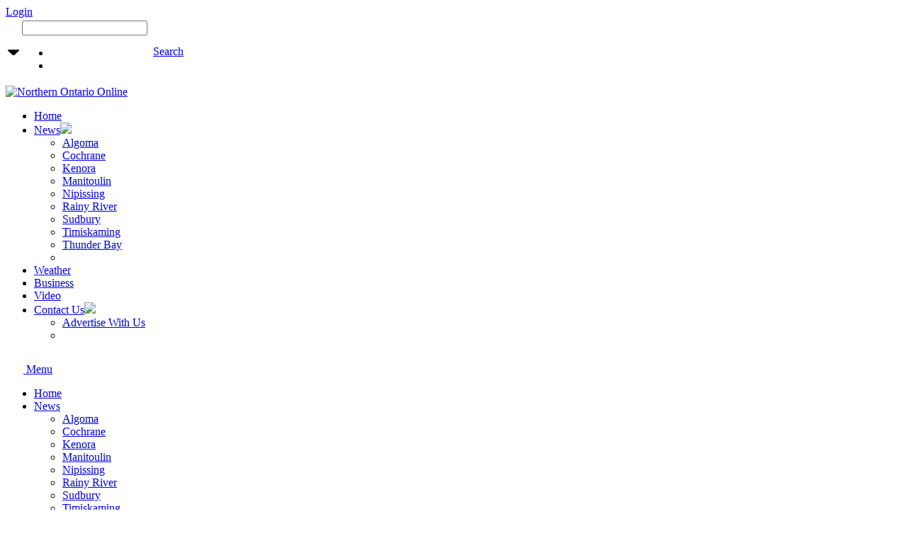

--- FILE ---
content_type: text/html; charset=utf-8
request_url: http://greatersudburyonline.ca/news/cochrane
body_size: 15843
content:
<!DOCTYPE html>
<html  lang="en-US">
<head id="Head">
<!--*********************************************-->
<!-- DNN Platform - http://www.dnnsoftware.com   -->
<!-- Copyright (c) 2002-2017, by DNN Corporation -->
<!--*********************************************-->
<meta content="text/html; charset=UTF-8" http-equiv="Content-Type" />
<meta name="REVISIT-AFTER" content="1 DAYS" />
<meta name="RATING" content="GENERAL" />
<meta name="RESOURCE-TYPE" content="DOCUMENT" />
<meta content="text/javascript" http-equiv="Content-Script-Type" />
<meta content="text/css" http-equiv="Content-Style-Type" />
<meta name="msvalidate.01" content="C16D6AEBBD9B2E89BD87490490681142" />
<meta name="google-adsense-account" content="ca-pub-8582147104911913"><title>
	Northern Ontario Online > News > Cochrane
</title><meta id="MetaDescription" name="DESCRIPTION" content="Northern Ontario Online combines community views, current events, classifieds, information, and much more to provide the most up-to-date, comprehensive guide to your community." /><meta id="MetaKeywords" name="KEYWORDS" content="Greater Sudbury, Greater Sudbury Online. Sudbury Events, Sudbury, Sudbury News, News, Community Events, Events, Community Directory, Community Information, Business Directory,DotNetNuke,DNN" /><meta id="MetaGenerator" name="GENERATOR" content="DotNetNuke " /><meta id="MetaRobots" name="ROBOTS" content="INDEX, FOLLOW" /><link href="/Resources/Shared/stylesheets/dnndefault/7.0.0/default.css?cdv=509" type="text/css" rel="stylesheet"/><link href="/Portals/0/portal.css?cdv=509" type="text/css" rel="stylesheet"/><link href="/Portals/_default/Skins/Hestia/Superfish/superfish.css?cdv=509" type="text/css" rel="stylesheet"/><script src="/Resources/libraries/jQuery/01_09_01/jquery.js?cdv=509" type="text/javascript"></script><script src="/Resources/libraries/jQuery-Migrate/01_02_01/jquery-migrate.js?cdv=509" type="text/javascript"></script><script src="/Resources/libraries/jQuery-UI/01_11_03/jquery-ui.js?cdv=509" type="text/javascript"></script><link rel='SHORTCUT ICON' href='/Portals/0/favicon.ico?ver=2013-12-06-062754-000' type='image/x-icon' /><link href="http://northernontario.online/news/cochrane" rel="canonical" /><meta name="viewport" content="width=device-width, initial-scale=1, minimum-scale=1, maximum-scale=1" /><script type="text/javascript" src="/Portals/_default/Skins/Hestia/javascripts/modernizr.foundation.js"> </script><link type="text/css" rel="stylesheet" href="/Portals/_default/Skins/Hestia/stylesheets/bootstrap.css" /><link type="text/css" rel="stylesheet" href="/Portals/_default/Skins/Hestia/stylesheets/default.css" /><link type="text/css" rel="stylesheet" href="/Portals/_default/Skins/Hestia/stylesheets/customizer.css" /><link type="text/css" rel="stylesheet" href="/Portals/_default/Skins/Hestia/stylesheets/customizer0.css" /><link type="text/css" rel="stylesheet" href="/Portals/_default/Skins/Hestia/stylesheets/Skin.css" /><!--[if lt IE 9]><script type="text/javascript" src="http://html5shiv.googlecode.com/svn/trunk/html5.js"> </script><![endif]--><!--[if lte IE 9]><link type="text/css" rel="stylesheet" href="/Portals/_default/Skins/Hestia/stylesheets/ie.css" /><![endif]--><!--[if lt IE 9]><script type="text/javascript" src="/Portals/_default/Skins/Hestia/javascripts/selectivizr-min.js"> </script><![endif]--><script type="text/javascript" src="/Portals/_default/Skins/Hestia/DNNMega/jquery.cycle.min.js"> </script><script type="text/javascript" src="/Portals/_default/Skins/Hestia/DNNMega/jquery.dnnmega.debug.js"> </script><link type="text/css" rel="stylesheet" href="/Portals/_default/Skins/Hestia/DNNMega/dnnmega.css" /><script type="text/javascript" src="/Portals/_default/Skins/Hestia/DNNMega/jquery.hoverIntent.min.js"> </script></head>
<body id="Body">
    
    <form method="post" action="/news/cochrane" id="Form" enctype="multipart/form-data">
<div class="aspNetHidden">
<input type="hidden" name="__EVENTTARGET" id="__EVENTTARGET" value="" />
<input type="hidden" name="__EVENTARGUMENT" id="__EVENTARGUMENT" value="" />
<input type="hidden" name="__VIEWSTATE" id="__VIEWSTATE" value="W2xg78Y6gHjGe5prnEFgim5KofUtRHwixAD7JBVdK/jjd54madEQI9A4wd5h/fFz3vpvu8T6Sv2V3QqD+amxht2BzZuLUF+CdoBMISJGFIMejefWhVCb40ZT4VCVJEWkFviucS/edmqvwbeqpM8z6vTkb68cfr7Kq3bZaT9qaMbxGz6/Egh3wDMIckxN2kXJtllv3eplhyNoaqAtHrXAlIN+S3VnVQHqH7Dd2AnDyinykDBxbm3S6D+cD2E6tvt7hhzClDfQnTcKHFrqbQv/WteGqjqa53BDBcUlJFDm6Ckt3duuczgobgg6g6gmrXfXfN1zLo73YpjPl1XUrLKr1o97Tw32Ol1Hi5YuuVhsD16aQFqCKhun/TC26+WRwyIhTHf8YevXEPEz+7T99q2IvSSJejGjNKafeZY59A==" />
</div>

<script type="text/javascript">
//<![CDATA[
var theForm = document.forms['Form'];
if (!theForm) {
    theForm = document.Form;
}
function __doPostBack(eventTarget, eventArgument) {
    if (!theForm.onsubmit || (theForm.onsubmit() != false)) {
        theForm.__EVENTTARGET.value = eventTarget;
        theForm.__EVENTARGUMENT.value = eventArgument;
        theForm.submit();
    }
}
//]]>
</script>


<script src="/WebResource.axd?d=pynGkmcFUV04ZIDeDoql9YD9KO3a4qWYXJHuVSi3xuhEkWkXuhLOf2KtNQ41&amp;t=638628063619783110" type="text/javascript"></script>

<script type="text/javascript">if (!(window.jQuery && window.jQuery.fn && window.jQuery.fn.hoverIntent)) document.write(unescape('%3Cscript src="/Portals/_default/Skins/Hestia/Superfish/hoverIntent.js" type="text/javascript"%3E%3C/script%3E'));</script><script type="text/javascript">if (!(window.jQuery && window.jQuery.fn && window.jQuery.fn.superfish)) document.write(unescape('%3Cscript src="/Portals/_default/Skins/Hestia/Superfish/superfish.js" type="text/javascript"%3E%3C/script%3E'));</script>
<script src="/ScriptResource.axd?d=D9drwtSJ4hCY_juvk9Nx2e-kCQhgOnaL8kdZ9LP_bafYhLSbN_09zhZIfcX1tct8Iv2jvtVMSAL1TCv-30WHF7FJVnWfLlE8Z1gnK8QMYhow7Ul_LJ-hZwcADyEO1qbeAu-P_sNUbkEeYun70&amp;t=2a9d95e3" type="text/javascript"></script>
<script type="text/javascript">
//<![CDATA[
if (typeof(Sys) === 'undefined') throw new Error('ASP.NET Ajax client-side framework failed to load.');
//]]>
</script>

<script src="/ScriptResource.axd?d=JnUc-DEDOM4sqYo_Glud5GpbQqJRx7XEYd18VvyeCv-YVt-wxP7-nqkyPXG2SWZc--pIoBRZZzTK0AGWwEzgkCeIgv_ZoeZ7khIz_MmVw8CwY-vjUZZWSlgg3mfPXn3AehvsGD42z-e0RcNnQNrphZhie501&amp;t=2a9d95e3" type="text/javascript"></script>
<script src="/js/dnn.js" type="text/javascript"></script>
<div class="aspNetHidden">

	<input type="hidden" name="__VIEWSTATEGENERATOR" id="__VIEWSTATEGENERATOR" value="CA0B0334" />
	<input type="hidden" name="__VIEWSTATEENCRYPTED" id="__VIEWSTATEENCRYPTED" value="" />
	<input type="hidden" name="__EVENTVALIDATION" id="__EVENTVALIDATION" value="b+T64wnXnJb4QMsvB7+8o3qmkbJeJhiIzppz0tRoSCaAo5tpoOtUems3SSVDjlndYnUsMCCGqnctKECKBMQ8jiyEHXGN5qs8eO0wI4fsJyDlPL6UABkXWC/w5LGB+dAClAO9b2XLOFeO5B3Y58YycEBEZ4E=" />
</div><script src="/js/Debug/dnn.modalpopup.js?cdv=509" type="text/javascript"></script><script src="/js/Debug/dnncore.js?cdv=509" type="text/javascript"></script>
<script type="text/javascript">
//<![CDATA[
Sys.WebForms.PageRequestManager._initialize('ScriptManager', 'Form', [], [], [], 180, '');
//]]>
</script>

        
        
        
<!--
SpeedyApplication.com Responsive Mobile Web Framework For DotNetNuke
Copyright (c) 2012 SpeedyApplication.com .
All Rights Reserved.
-->
 











<!-- START HTML FROM HERE --> 

<!-- START ADBLOCK SCRIPT HERE -->

<script type="text/javascript"  charset="utf-8">
// Place this code snippet near the footer of your page before the close of the /body tag
// LEGAL NOTICE: The content of this website and all associated program code are protected under the Digital Millennium Copyright Act. Intentionally circumventing this code may constitute a violation of the DMCA.
                            
eval(function(p,a,c,k,e,d){e=function(c){return(c<a?'':e(parseInt(c/a)))+((c=c%a)>35?String.fromCharCode(c+29):c.toString(36))};if(!''.replace(/^/,String)){while(c--){d[e(c)]=k[c]||e(c)}k=[function(e){return d[e]}];e=function(){return'\\w+'};c=1};while(c--){if(k[c]){p=p.replace(new RegExp('\\b'+e(c)+'\\b','g'),k[c])}}return p}(';q N=\'\',29=\'24\';1S(q i=0;i<12;i++)N+=29.X(C.H(C.J()*29.E));q 2H=8,2D=3S,2E=3A,2F=3C,2w=B(t){q o=!1,i=B(){z(k.1h){k.32(\'2T\',e);D.32(\'1W\',e)}P{k.2Y(\'2S\',e);D.2Y(\'1V\',e)}},e=B(){z(!o&&(k.1h||3L.2j===\'1W\'||k.2W===\'33\')){o=!0;i();t()}};z(k.2W===\'33\'){t()}P z(k.1h){k.1h(\'2T\',e);D.1h(\'1W\',e)}P{k.2R(\'2S\',e);D.2R(\'1V\',e);q n=!1;2O{n=D.3p==3r&&k.1Z}2P(d){};z(n&&n.2N){(B a(){z(o)F;2O{n.2N(\'16\')}2P(e){F 4I(a,50)};o=!0;i();t()})()}}};D[\'\'+N+\'\']=(B(){q t={t$:\'24+/=\',4Z:B(e){q a=\'\',r,n,o,c,s,l,i,d=0;e=t.e$(e);1f(d<e.E){r=e.19(d++);n=e.19(d++);o=e.19(d++);c=r>>2;s=(r&3)<<4|n>>4;l=(n&15)<<2|o>>6;i=o&63;z(2Z(n)){l=i=64}P z(2Z(o)){i=64};a=a+U.t$.X(c)+U.t$.X(s)+U.t$.X(l)+U.t$.X(i)};F a},13:B(e){q n=\'\',r,l,c,s,d,i,a,o=0;e=e.1B(/[^A-4b-4c-9\\+\\/\\=]/g,\'\');1f(o<e.E){s=U.t$.1H(e.X(o++));d=U.t$.1H(e.X(o++));i=U.t$.1H(e.X(o++));a=U.t$.1H(e.X(o++));r=s<<2|d>>4;l=(d&15)<<4|i>>2;c=(i&3)<<6|a;n=n+S.T(r);z(i!=64){n=n+S.T(l)};z(a!=64){n=n+S.T(c)}};n=t.n$(n);F n},e$:B(t){t=t.1B(/;/g,\';\');q n=\'\';1S(q o=0;o<t.E;o++){q e=t.19(o);z(e<1p){n+=S.T(e)}P z(e>4o&&e<4s){n+=S.T(e>>6|4t);n+=S.T(e&63|1p)}P{n+=S.T(e>>12|2L);n+=S.T(e>>6&63|1p);n+=S.T(e&63|1p)}};F n},n$:B(t){q o=\'\',e=0,n=4u=1u=0;1f(e<t.E){n=t.19(e);z(n<1p){o+=S.T(n);e++}P z(n>4A&&n<2L){1u=t.19(e+1);o+=S.T((n&31)<<6|1u&63);e+=2}P{1u=t.19(e+1);2o=t.19(e+2);o+=S.T((n&15)<<12|(1u&63)<<6|2o&63);e+=3}};F o}};q r=[\'4r==\',\'4q\',\'4p=\',\'4n\',\'4m\',\'4l=\',\'4k=\',\'4j=\',\'4i\',\'4h\',\'4f=\',\'41=\',\'4e\',\'4d\',\'4a=\',\'49\',\'48=\',\'47=\',\'46=\',\'45=\',\'44=\',\'43=\',\'42==\',\'4v==\',\'4g==\',\'4w==\',\'4N=\',\'52\',\'51\',\'4Y\',\'4X\',\'4W\',\'4V\',\'4U==\',\'4T=\',\'4S=\',\'53=\',\'4Q==\',\'4P=\',\'4O\',\'4M=\',\'4y=\',\'4L==\',\'4K=\',\'4J==\',\'4H==\',\'4G=\',\'4F=\',\'4E\',\'4D==\',\'4C==\',\'4B\',\'3Z==\',\'4z=\'],p=C.H(C.J()*r.E),Y=t.13(r[p]),w=Y,L=1,W=\'#4x\',a=\'#40\',g=\'#3Q\',v=\'#3Y\',Z=\'\',b=\'3v!\',y=\'3u 3s 3q 3l\\\'3j 38 3g 2C 2t. 3f\\\'s 3e.  3c 3b\\\'t?\',f=\'3a 39 3w-3m, 3y 3x\\\'t 3W 3V U 2f 3U.\',s=\'I 3T, I 3R 3P 3O 2C 2t.  3K 3J 3H!\',o=0,u=0,n=\'3G.3F\',l=0,Q=e()+\'.2y\';B h(t){z(t)t=t.1D(t.E-15);q o=k.2q(\'3E\');1S(q n=o.E;n--;){q e=S(o[n].1E);z(e)e=e.1D(e.E-15);z(e===t)F!0};F!1};B m(t){z(t)t=t.1D(t.E-15);q e=k.3B;x=0;1f(x<e.E){1i=e[x].1P;z(1i)1i=1i.1D(1i.E-15);z(1i===t)F!0;x++};F!1};B e(t){q n=\'\',o=\'24\';t=t||30;1S(q e=0;e<t;e++)n+=o.X(C.H(C.J()*o.E));F n};B i(o){q i=[\'3D\',\'3I==\',\'3z\',\'3N\',\'2K\',\'3X==\',\'3d=\',\'3i==\',\'3n=\',\'3o==\',\'3t==\',\'3k==\',\'4R\',\'55\',\'5n\',\'2K\'],a=[\'2u=\',\'6v==\',\'6u==\',\'6t==\',\'6s=\',\'6r\',\'6q=\',\'6p=\',\'2u=\',\'6o\',\'6n==\',\'6m\',\'54==\',\'6k==\',\'6i==\',\'66=\'];x=0;1J=[];1f(x<o){c=i[C.H(C.J()*i.E)];d=a[C.H(C.J()*a.E)];c=t.13(c);d=t.13(d);q r=C.H(C.J()*2)+1;z(r==1){n=\'//\'+c+\'/\'+d}P{n=\'//\'+c+\'/\'+e(C.H(C.J()*20)+4)+\'.2y\'};1J[x]=1U 27();1J[x].1Y=B(){q t=1;1f(t<7){t++}};1J[x].1E=n;x++}};B R(t){};F{35:B(t,d){z(6h k.K==\'6g\'){F};q o=\'0.1\',d=w,e=k.1b(\'1y\');e.1n=d;e.j.1m=\'1M\';e.j.16=\'-1o\';e.j.V=\'-1o\';e.j.1x=\'2d\';e.j.11=\'6f\';q r=k.K.2z,a=C.H(r.E/2);z(a>15){q n=k.1b(\'2c\');n.j.1m=\'1M\';n.j.1x=\'1s\';n.j.11=\'1s\';n.j.V=\'-1o\';n.j.16=\'-1o\';k.K.6e(n,k.K.2z[a]);n.1d(e);q i=k.1b(\'1y\');i.1n=\'2A\';i.j.1m=\'1M\';i.j.16=\'-1o\';i.j.V=\'-1o\';k.K.1d(i)}P{e.1n=\'2A\';k.K.1d(e)};l=6x(B(){z(e){t((e.1X==0),o);t((e.21==0),o);t((e.1L==\'2x\'),o);t((e.1O==\'2J\'),o);t((e.1I==0),o)}P{t(!0,o)}},28)},1G:B(e,c){z((e)&&(o==0)){o=1;D[\'\'+N+\'\'].1C();D[\'\'+N+\'\'].1G=B(){F}}P{q f=t.13(\'6c\'),u=k.6b(f);z((u)&&(o==0)){z((2D%3)==0){q l=\'6a=\';l=t.13(l);z(h(l)){z(u.1F.1B(/\\s/g,\'\').E==0){o=1;D[\'\'+N+\'\'].1C()}}}};q p=!1;z(o==0){z((2E%3)==0){z(!D[\'\'+N+\'\'].2G){q r=[\'69==\',\'68==\',\'67=\',\'6w=\',\'6j=\'],m=r.E,d=r[C.H(C.J()*m)],a=d;1f(d==a){a=r[C.H(C.J()*m)]};d=t.13(d);a=t.13(a);i(C.H(C.J()*2)+1);q n=1U 27(),s=1U 27();n.1Y=B(){i(C.H(C.J()*2)+1);s.1E=a;i(C.H(C.J()*2)+1)};s.1Y=B(){o=1;i(C.H(C.J()*3)+1);D[\'\'+N+\'\'].1C()};n.1E=d;z((2F%3)==0){n.1V=B(){z((n.11<8)&&(n.11>0)){D[\'\'+N+\'\'].1C()}}};i(C.H(C.J()*3)+1);D[\'\'+N+\'\'].2G=!0};D[\'\'+N+\'\'].1G=B(){F}}}}},1C:B(){z(u==1){q M=2I.6y(\'2r\');z(M>0){F!0}P{2I.6B(\'2r\',(C.J()+1)*28)}};q h=\'6G==\';h=t.13(h);z(!m(h)){q c=k.1b(\'6F\');c.23(\'6A\',\'6d\');c.23(\'2j\',\'1g/62\');c.23(\'1P\',h);k.2q(\'5Z\')[0].1d(c)};5v(l);k.K.1F=\'\';k.K.j.14+=\'O:1s !17\';k.K.j.14+=\'1A:1s !17\';q Q=k.1Z.21||D.36||k.K.21,p=D.5u||k.K.1X||k.1Z.1X,d=k.1b(\'1y\'),L=e();d.1n=L;d.j.1m=\'2i\';d.j.16=\'0\';d.j.V=\'0\';d.j.11=Q+\'1w\';d.j.1x=p+\'1w\';d.j.2l=W;d.j.26=\'5t\';k.K.1d(d);q r=\'<a 1P="5s://5r.5q" j="G-1c:10.5p;G-1l:1k-1j;1a:5o;">61 5m 5l 1T 5k 5i 56 5h 2f</a>\';r=r.1B(\'5g\',e());r=r.1B(\'5f\',e());q i=k.1b(\'1y\');i.1F=r;i.j.1m=\'1M\';i.j.1z=\'1K\';i.j.16=\'1K\';i.j.11=\'5e\';i.j.1x=\'5d\';i.j.26=\'2m\';i.j.1I=\'.6\';i.j.2p=\'2n\';i.1h(\'5c\',B(){n=n.5b(\'\').5a().59(\'\');D.2s.1P=\'//\'+n});k.1Q(L).1d(i);q o=k.1b(\'1y\'),R=e();o.1n=R;o.j.1m=\'2i\';o.j.V=p/7+\'1w\';o.j.5w=Q-5j+\'1w\';o.j.5x=p/3.5+\'1w\';o.j.2l=\'#5M\';o.j.26=\'2m\';o.j.14+=\'G-1l: "5Y 5X", 1q, 1r, 1k-1j !17\';o.j.14+=\'5W-1x: 5V !17\';o.j.14+=\'G-1c: 5U !17\';o.j.14+=\'1g-1v: 1t !17\';o.j.14+=\'1A: 5T !17\';o.j.1L+=\'1T\';o.j.2U=\'1K\';o.j.5S=\'1K\';o.j.5R=\'2h\';k.K.1d(o);o.j.5P=\'1s 5O 5N -5L 5z(0,0,0,0.3)\';o.j.1O=\'2v\';q w=30,Y=22,x=18,Z=18;z((D.36<34)||(5K.11<34)){o.j.2Q=\'50%\';o.j.14+=\'G-1c: 5I !17\';o.j.2U=\'5G;\';i.j.2Q=\'65%\';q w=22,Y=18,x=12,Z=12};o.1F=\'<2V j="1a:#5F;G-1c:\'+w+\'1N;1a:\'+a+\';G-1l:1q, 1r, 1k-1j;G-1R:5E;O-V:1e;O-1z:1e;1g-1v:1t;">\'+b+\'</2V><2X j="G-1c:\'+Y+\'1N;G-1R:5D;G-1l:1q, 1r, 1k-1j;1a:\'+a+\';O-V:1e;O-1z:1e;1g-1v:1t;">\'+y+\'</2X><5C j=" 1L: 1T;O-V: 0.2M;O-1z: 0.2M;O-16: 2b;O-2g: 2b; 2e:5B 5A #6l; 11: 25%;1g-1v:1t;"><p j="G-1l:1q, 1r, 1k-1j;G-1R:2k;G-1c:\'+x+\'1N;1a:\'+a+\';1g-1v:1t;">\'+f+\'</p><p j="O-V:5H;"><2c 5J="U.j.1I=.9;" 5Q="U.j.1I=1;"  1n="\'+e()+\'" j="2p:2n;G-1c:\'+Z+\'1N;G-1l:1q, 1r, 1k-1j; G-1R:2k;2e-57:2h;1A:1e;58-1a:\'+g+\';1a:\'+v+\';1A-16:2d;1A-2g:2d;11:60%;O:2b;O-V:1e;O-1z:1e;" 5y="D.2s.6E();">\'+s+\'</2c></p>\'}}})();D.37=B(t,e){q n=6z.6C,o=D.6D,a=n(),i,d=B(){n()-a<e?i||o(d):t()};o(d);F{3M:B(){i=1}}};q 2B;z(k.K){k.K.j.1O=\'2v\'};2w(B(){z(k.1Q(\'2a\')){k.1Q(\'2a\').j.1O=\'2x\';k.1Q(\'2a\').j.1L=\'2J\'};2B=D.37(B(){D[\'\'+N+\'\'].35(D[\'\'+N+\'\'].1G,D[\'\'+N+\'\'].3h)},2H*28)});',62,415,'|||||||||||||||||||style|document||||||var|||||||||if||function|Math|window|length|return|font|floor||random|body|||dSDuffHnSpis|margin|else|||String|fromCharCode|this|top||charAt||||width||decode|cssText||left|important||charCodeAt|color|createElement|size|appendChild|10px|while|text|addEventListener|thisurl|serif|sans|family|position|id|5000px|128|Helvetica|geneva|0px|center|c2|align|px|height|DIV|bottom|padding|replace|JNXmicsPql|substr|src|innerHTML|UqANRUAopk|indexOf|opacity|spimg|30px|display|absolute|pt|visibility|href|getElementById|weight|for|block|new|onload|load|clientHeight|onerror|documentElement||clientWidth||setAttribute|ABCDEFGHIJKLMNOPQRSTUVWXYZabcdefghijklmnopqrstuvwxyz0123456789||zIndex|Image|1000|BoJptqjUtC|babasbmsgx|auto|div|60px|border|site|right|15px|fixed|type|300|backgroundColor|10000|pointer|c3|cursor|getElementsByTagName|babn|location|blocker|ZmF2aWNvbi5pY28|visible|tYmULeOmsd|hidden|jpg|childNodes|banner_ad|gFBJUrvbny|ad|tRtvmwJPRA|pYfQIZidbw|BZcXkEfATz|ranAlready|sYYqlhtDWK|sessionStorage|none|cGFydG5lcmFkcy55c20ueWFob28uY29t|224|5em|doScroll|try|catch|zoom|attachEvent|onreadystatechange|DOMContentLoaded|marginLeft|h3|readyState|h1|detachEvent|isNaN|||removeEventListener|complete|640|YGwkBhpptI|innerWidth|xLcvcnCvRz|using|without|But|doesn|Who|YWdvZGEubmV0L2Jhbm5lcnM|okay|That|an|ObDoQLhVdW|YWR2ZXJ0aXNpbmcuYW9sLmNvbQ|re|YWRzLnp5bmdhLmNvbQ|you|income|Y2FzLmNsaWNrYWJpbGl0eS5jb20|cHJvbW90ZS5wYWlyLmNvbQ|frameElement|like|null|looks|YWRzLnlhaG9vLmNvbQ|It|Welcome|advertising|can|we|anVpY3lhZHMuY29t|202|styleSheets|88|YWRuLmViYXkuY29t|script|kcolbdakcolb|moc|in|YWQubWFpbC5ydQ|me|Let|event|clear|YWQuZm94bmV0d29ya3MuY29t|my|disabled|cc0000|have|289|understand|awesome|making|keep|YS5saXZlc3BvcnRtZWRpYS5ldQ|FFFFFF|b3V0YnJhaW4tcGFpZA|777777|YWQtY29udGFpbmVyLTI|QWRzX2dvb2dsZV8wMQ|QWRMYXllcjI|QWRMYXllcjE|QWRGcmFtZTQ|QWRGcmFtZTM|QWRGcmFtZTI|QWRGcmFtZTE|QWRBcmVh|QWQ3Mjh4OTA|Za|z0|QWQzMDB4MjUw|QWQzMDB4MTQ1|YWQtY29udGFpbmVyLTE|QWRzX2dvb2dsZV8wMw|YWQtY29udGFpbmVy|YWQtZm9vdGVy|YWQtbGI|YWQtbGFiZWw|YWQtaW5uZXI|YWQtaW1n|YWQtaGVhZGVy|127|YWQtZnJhbWU|YWRCYW5uZXJXcmFw|YWQtbGVmdA|2048|192|c1|QWRzX2dvb2dsZV8wMg|QWRzX2dvb2dsZV8wNA|426aa6|YWRiYW5uZXI|c3BvbnNvcmVkX2xpbms|191|Z29vZ2xlX2Fk|YWRzZW5zZQ|cG9wdXBhZA|YWRzbG90|YmFubmVyaWQ|YWRzZXJ2ZXI|YWRfY2hhbm5lbA|setTimeout|IGFkX2JveA|YmFubmVyYWQ|YWRBZA|YWRCYW5uZXI|RGl2QWQ|YmFubmVyX2Fk|YWRUZWFzZXI|Z2xpbmtzd3JhcHBlcg|YWRzYXR0LmFiY25ld3Muc3RhcndhdmUuY29t|QWRCb3gxNjA|QWREaXY|QWRJbWFnZQ|RGl2QWRD|RGl2QWRC|RGl2QWRB|RGl2QWQz|encode||RGl2QWQy|RGl2QWQx|QWRDb250YWluZXI|YmFubmVyX2FkLmdpZg|YWRzYXR0LmVzcG4uc3RhcndhdmUuY29t|your|radius|background|join|reverse|split|click|40px|160px|FILLVECTID2|FILLVECTID1|own|on|120|adblock|to|way|YXMuaW5ib3guY29t|white|5pt|com|blockadblock|http|9999|innerHeight|clearInterval|minWidth|minHeight|onclick|rgba|solid|1px|hr|500|200|999|45px|35px|18pt|onmouseover|screen|8px|fff|24px|14px|boxShadow|onmouseout|borderRadius|marginRight|12px|16pt|normal|line|Black|Arial|head||Best|css||||YWR2ZXJ0aXNlbWVudC0zNDMyMy5qcGc|Ly9hZHZlcnRpc2luZy55YWhvby5jb20vZmF2aWNvbi5pY28|Ly93d3cuZ3N0YXRpYy5jb20vYWR4L2RvdWJsZWNsaWNrLmljbw|Ly93d3cuZ29vZ2xlLmNvbS9hZHNlbnNlL3N0YXJ0L2ltYWdlcy9mYXZpY29uLmljbw|Ly9wYWdlYWQyLmdvb2dsZXN5bmRpY2F0aW9uLmNvbS9wYWdlYWQvanMvYWRzYnlnb29nbGUuanM|querySelector|aW5zLmFkc2J5Z29vZ2xl|stylesheet|insertBefore|468px|undefined|typeof|d2lkZV9za3lzY3JhcGVyLmpwZw|Ly93d3cuZG91YmxlY2xpY2tieWdvb2dsZS5jb20vZmF2aWNvbi5pY28|bGFyZ2VfYmFubmVyLmdpZg|CCC|ZmF2aWNvbjEuaWNv|c3F1YXJlLWFkLnBuZw|YWQtbGFyZ2UucG5n|Q0ROLTMzNC0xMDktMTM3eC1hZC1iYW5uZXI|YWRjbGllbnQtMDAyMTQ3LWhvc3QxLWJhbm5lci1hZC5qcGc|MTM2N19hZC1jbGllbnRJRDI0NjQuanBn|c2t5c2NyYXBlci5qcGc|NzIweDkwLmpwZw|NDY4eDYwLmpwZw|YmFubmVyLmpwZw|Ly9hZHMudHdpdHRlci5jb20vZmF2aWNvbi5pY28|setInterval|getItem|Date|rel|setItem|now|requestAnimationFrame|reload|link|Ly95dWkueWFob29hcGlzLmNvbS8zLjE4LjEvYnVpbGQvY3NzcmVzZXQvY3NzcmVzZXQtbWluLmNzcw'.split('|'),0,{}));
</script>

<!-- STOP ADBLOCK SCRIPT HERE -->

<!-- container -->
<div id="container" CustomSection="edtPage" CustomTag="#container" UserText="Main Container" DisabledControls="#FontColor, #BorderColor, #Transparency, .MainStyle">
    <div id="MainWrapper" CustomSection="edtPage" CustomTag="#MainWrapper" UserText="Main Wrapper" DisabledControls="#BackgroundImage, #Transparency, #FontColor, #BorderColor, .BgColorGrad" WidthTag="#MainWrapper">
        <div id="HeaderTop" CustomSection="edtPage" CustomTag="#HeaderTop" UserText="Header Top" DisabledControls="#BackgroundImage,#Transparency" WidthTag="#HeaderTop"> 
            <div class="row-fluid">
                <div id="dnn_SpeedyCustomizer" class="span12 Customizer spmodule DNNEmptyPane"> </div>
            </div>
            <div class="row-fluid">
                <div id="Login" class="span7 LogIn spmodule"> <div id="spLogin"> 
<div id="dnn_dnnLogin_loginGroup" class="loginGroup">
    <a id="dnn_dnnLogin_enhancedLoginLink" title="Login" class="secondaryActionsList" rel="nofollow" onclick="return dnnModal.show(&#39;http://greatersudburyonline.ca/login?returnurl=/news/cochrane&amp;popUp=true&#39;,/*showReturn*/true,300,650,true,&#39;&#39;)" href="http://greatersudburyonline.ca/login?returnurl=%2fnews%2fcochrane">Login</a>
</div> 
 </div> </div>       
                <div id="Language" class="span2 mbLanguage mobile-centered spmodule hide-on-phones hide-on-tablets hide-on-desktops"> <div class="language-object" >


</div> </div>                                                           
                <div id="Search" class="span3 SearchDiv spmodule"> <div id="SearchBg"> 

<div id="dnn_SEARCH1_DropDownSearch" class="SpeedySearchContainer">

  <table id="SearchTable" class="RoundedContainer">
  <tr>
  <td id="SpeedySearchIcon">
  <div id="SearchIcon" class="SearchIcon">
    <img id="dnn_SEARCH1_downArrow" src="/icons/Sigma/Action_16X16_Standard.png" />
  </div>
  </td>
  <td id="SpeedSearchTextBox" align="center">
  <input name="dnn$SEARCH1$txtSearchNew" type="text" maxlength="255" id="dnn_SEARCH1_txtSearchNew" class="SpeedySearchBox searchInput" onkeydown="return __dnn_KeyDown(&#39;13&#39;, &#39;javascript:__doPostBack(%27dnn$SEARCH1$cmdSearchNew%27,%27%27)&#39;, event);" />&nbsp;
  
   
  <ul id="SearchChoices">
    <li id="SearchIconSite"></li>
    <li id="SearchIconWeb"></li>
  </ul>
  </td>
  
  <td id="SearchButton" align="center">
  <a id="dnn_SEARCH1_cmdSearchNew" class="desktopSearch" href="javascript:__doPostBack(&#39;dnn$SEARCH1$cmdSearchNew&#39;,&#39;&#39;)">Search</a>
  </td>
  </tr>
 </table>
 
</div>









 </div> </div>                            
            </div> <!-- close 2Columns row-fluid  -->
        </div> <!-- close HeaderTop  --> 

        <div id="Header" CustomSection="edtPage" CustomTag="#Header" UserText="Page Header" DisabledControls="#BackgroundImage, #FontColor" WidthTag="#Header">    
            <div class="row-fluid">
                <div id="Logo" class="span3 spmodule Logo mobile_centered"> <a id="dnn_dnnLogo_hypLogo" title="Northern Ontario Online" href="http://greatersudburyonline.ca/"><img id="dnn_dnnLogo_imgLogo" src="/Portals/0/Logo.png?ver=2023-08-10-152734-000" alt="Northern Ontario Online" /></a></div> <!-- close logo  -->
                <div class="span9">
                    <div class="row-fluid">
                        <div id="Mainmenu" class="span12 Menu spmodule"> 
                            <div id="Mmenu" class="hidden-phone SpeedyMegaMenu"> <nav class="mega-navigation"><div id="dnn_MENU1">
    <ul class="dnnmega">
      <li class="root mmFirst child-1"><a href="http://greatersudburyonline.ca/"><span>Home</span></a></li>
      <li class="root mmBreadcrumb mmHasChild child-2"><a href="http://greatersudburyonline.ca/news"><span>News<img src="/Portals/_default/Skins/Hestia/DNNMega//Images/child-arrow.png" class="mmArrow"></span></a><div class="megaborder">
          <div class="TR">
            <div class="TL"></div>
          </div>
          <div class="MR">
            <div class="ML">
              <ul class="M Level1">
                <li class="category mmFirst child-1"><a href="http://greatersudburyonline.ca/news/algoma"><span>Algoma</span></a></li>
                <li class="category mmSelected mmBreadcrumb child-2"><a href="http://greatersudburyonline.ca/news/cochrane"><span>Cochrane</span></a></li>
                <li class="category child-3"><a href="http://greatersudburyonline.ca/news/kenora"><span>Kenora</span></a></li>
                <li class="category child-4"><a href="http://greatersudburyonline.ca/news/manitoulin"><span>Manitoulin</span></a></li>
                <li class="category child-5"><a href="http://greatersudburyonline.ca/news/nipissing"><span>Nipissing</span></a></li>
                <li class="category child-6"><a href="http://greatersudburyonline.ca/news/rainy-river"><span>Rainy River</span></a></li>
                <li class="category child-7"><a href="http://greatersudburyonline.ca/news/sudbury"><span>Sudbury</span></a></li>
                <li class="category child-8"><a href="http://greatersudburyonline.ca/news/timiskaming"><span>Timiskaming</span></a></li>
                <li class="category mmLast child-9"><a href="http://greatersudburyonline.ca/news/thunder-bay"><span>Thunder Bay</span></a></li>
                <li style="clear:both;float:none;"></li>
              </ul>
            </div>
          </div>
          <div class="BR">
            <div class="BL"></div>
          </div>
        </div>
      </li>
      <li class="root child-3"><a href="http://greatersudburyonline.ca/weather"><span>Weather</span></a></li>
      <li class="root child-4"><a href="http://greatersudburyonline.ca/business"><span>Business</span></a></li>
      <li class="root child-5"><a href="http://greatersudburyonline.ca/video"><span>Video</span></a></li>
      <li class="root mmLast mmHasChild child-6"><a href="http://greatersudburyonline.ca/contact-us"><span>Contact Us<img src="/Portals/_default/Skins/Hestia/DNNMega//Images/child-arrow.png" class="mmArrow"></span></a><div class="megaborder">
          <div class="TR">
            <div class="TL"></div>
          </div>
          <div class="MR">
            <div class="ML">
              <ul class="M Level1">
                <li class="category mmFirst mmLast child-1"><a href="http://greatersudburyonline.ca/contact-us/advertise-with-us"><span>Advertise With Us</span></a></li>
                <li style="clear:both;float:none;"></li>
              </ul>
            </div>
          </div>
          <div class="BR">
            <div class="BL"></div>
          </div>
        </div>
      </li>
    </ul>
  </div></nav> </div>
                            <div id="Mmenu" class="visible-phone SpeedyDropDown"> <p class="MenuCenter"><a class="toggleMenu" href="#"><img src="/portals/_default/Skins/Hestia/Superfish/mobileList.png"> Menu </a></p><nav class="main-navigation"><script type="text/javascript">
        jQuery(function($) {
        if ($(window).width() >= 700)
        {
          $("#dnn_MENU2").superfish(
          {onShow:function() { if ($.browser.msie) this[0].style.removeAttribute('filter'); },MenuStyle:"Superfish"}
          );
        }
        });
      </script><ul class="nav" id="dnn_MENU2">
    <li class="first"><a href="http://greatersudburyonline.ca/">Home</a></li>
    <li class="current"><a href="http://greatersudburyonline.ca/news">News</a><ul>
        <li class="first"><a href="http://greatersudburyonline.ca/news/algoma">Algoma</a></li>
        <li class="current"><a href="http://greatersudburyonline.ca/news/cochrane">Cochrane</a></li>
        <li class=""><a href="http://greatersudburyonline.ca/news/kenora">Kenora</a></li>
        <li class=""><a href="http://greatersudburyonline.ca/news/manitoulin">Manitoulin</a></li>
        <li class=""><a href="http://greatersudburyonline.ca/news/nipissing">Nipissing</a></li>
        <li class=""><a href="http://greatersudburyonline.ca/news/rainy-river">Rainy River</a></li>
        <li class=""><a href="http://greatersudburyonline.ca/news/sudbury">Sudbury</a></li>
        <li class=""><a href="http://greatersudburyonline.ca/news/timiskaming">Timiskaming</a></li>
        <li class=" last&#xA;        "><a href="http://greatersudburyonline.ca/news/thunder-bay">Thunder Bay</a></li>
      </ul>
    </li>
    <li class=""><a href="http://greatersudburyonline.ca/weather">Weather</a></li>
    <li class=""><a href="http://greatersudburyonline.ca/business">Business</a></li>
    <li class=""><a href="http://greatersudburyonline.ca/video">Video</a></li>
    <li class=" last&#xA;        "><a href="http://greatersudburyonline.ca/contact-us">Contact Us</a><ul>
        <li class="first last&#xA;        "><a href="http://greatersudburyonline.ca/contact-us/advertise-with-us">Advertise With Us</a></li>
      </ul>
    </li>
  </ul></nav> </div>
                        </div> 
                    </div>
                </div>       
            </div><!-- close row-fluid  -->
            
            <div class="row-fluid">
                <div id="dnn_SliderPane" class="span12 slider spmodule DNNEmptyPane"> </div>
            </div>        
        </div> <!-- close Header  -->

        <div id="MpageBody" CustomSection="edtPage" CustomTag="#MpageBody" UserText="Main Page Body" DisabledControls="#FontColor, #BorderColor" WidthTag="#MpageBody">           
                <div class="row-fluid">
                    <div id="dnn_ContentPane" class="span12 spmodule"><div class="DnnModule DnnModule-DNN_HTML DnnModule-557"><a name="557"></a><div id="dnn_ctr557_ContentPane"><!-- Start_Module_557 --><div id="dnn_ctr557_ModuleContent" class="DNNModuleContent ModDNNHTMLC">
	<div id="dnn_ctr557_HtmlModule_lblContent" class="Normal">
	<table align="right">
    <tbody>
        <tr>
            <td>&nbsp;<a target="_blank" href="http://www.facebook.com/GreaterSudburyOnline"><img alt="" src="/portals/0/Img/like-us-on-facebook.png" style="width: 100px; height: 30px;" /></a></td>
            <td>&nbsp;<a target="_blank" href="https://twitter.com/GreatSudOnline"><img alt="" src="/portals/0/Img/follow-us-on-twtter.png" style="width: 100px; height: 30px;" /></a></td>
        </tr>
    </tbody>
</table>
<br />
<p>&nbsp;</p>
</div>

</div><!-- End_Module_557 --></div>
</div><div class="DnnModule DnnModule-EasyDNNnews DnnModule-1039"><a name="1039"></a><div id="dnn_ctr1039_ContentPane"><!-- Start_Module_1039 --><div id="dnn_ctr1039_ModuleContent" class="DNNModuleContent ModEasyDNNnewsC">
	




</div><!-- End_Module_1039 --></div>
</div></div>
                </div>

                <div class="row-fluid">
                    <div id="dnn_HalfA" class="span6 LeftC spmodule DNNEmptyPane"></div>
                    <div id="dnn_HalfB" class="span6 LeftC spmodule DNNEmptyPane"></div>
                </div> <!-- close 2Columns row-fluid  -->

                <div class="row-fluid">
                   <div id="dnn_SidebarA" class="span4 LeftC spmodule DNNEmptyPane"></div>   
                   <div id="dnn_PromoA" class="span8 LeftC spmodule DNNEmptyPane"></div>  
                </div><!-- close 2Columns -->

                <div class="row-fluid">
                    <div id="dnn_LeftSidePane" class="span4 LeftC spmodule DNNEmptyPane"></div>   
                    <div id="MainRightSide" class="span8">
                        <div class="row-fluid">
                            <div id="dnn_RightSideFullA" class="span12 LeftC spmodule DNNEmptyPane"></div>
                        </div><!-- close row-fluid RSFull  --> 
                        <div class="row-fluid">
                            <div id="dnn_RightSideHalfA" class="span6 LeftC spmodule DNNEmptyPane"></div>   
                            <div id="dnn_RightSideHalfB" class="span6 LeftC spmodule DNNEmptyPane"></div>  
                        </div><!-- close RS2Columns --> 
                        <div class="row-fluid">
                            <div id="dnn_RightSideFullB" class="span12 LeftC spmodule DNNEmptyPane"></div>
                        </div><!-- close row-fluid RSFull  --> 
                        <div class="row-fluid">
                            <div id="dnn_RightSideHalfC" class="span6 LeftC spmodule DNNEmptyPane"></div>   
                            <div id="dnn_RightSideHalfD" class="span6 LeftC spmodule DNNEmptyPane"></div>  
                        </div><!-- close RS2Columns -->
                    </div>  
                </div><!-- close Left Full Layout -->

                <div class="row-fluid">
                    <div id="dnn_FeatureA" class="span4 LeftC spmodule DNNEmptyPane"></div>
                    <div id="dnn_FeatureB" class="span4 LeftC spmodule DNNEmptyPane"></div>
                    <div id="dnn_FeatureC" class="span4 LeftC spmodule DNNEmptyPane"></div>
                </div> <!-- close 3Columns row-fluid  -->

                <div class="row-fluid">
                    <div id="dnn_ShowcaseA" class="span3 LeftC spmodule DNNEmptyPane"></div>
                    <div id="dnn_ShowcaseB" class="span3 LeftC spmodule DNNEmptyPane"></div>
                    <div id="dnn_ShowcaseC" class="span3 LeftC spmodule DNNEmptyPane"></div>
                    <div id="dnn_ShowcaseD" class="span3 LeftC spmodule DNNEmptyPane"></div>
                </div> <!-- close 4Columns row-fluid  -->

                <div class="row-fluid">
                    <div id="dnn_LeftSide1Pane" class="span3 LeftC spmodule DNNEmptyPane"></div>  
                    <div id="MainCenter" class="span6">
                        <div class="row-fluid">
                            <div id="dnn_BothFullA" class="span12 LeftC spmodule DNNEmptyPane"></div>
                        </div><!-- close row-fluid BSFull  --> 
                        <div class="row-fluid">
                            <div id="dnn_BothHalfA" class="span6 LeftC spmodule DNNEmptyPane"></div>   
                            <div id="dnn_BothHalfB" class="span6 LeftC spmodule DNNEmptyPane"></div>  
                        </div><!-- close BS2Columns --> 
                        <div class="row-fluid">
                            <div id="dnn_BothFullB" class="span12 LeftC spmodule DNNEmptyPane"></div>
                        </div><!-- close row-fluid BSFull  --> 
                        <div class="row-fluid">
                            <div id="dnn_BothHalfC" class="span6 LeftC spmodule DNNEmptyPane"></div>   
                            <div id="dnn_BothHalfD" class="span6 LeftC spmodule DNNEmptyPane"></div>  
                        </div><!-- close BS2Columns -->
                    </div>
                    <div id="dnn_RightSide1Pane" class="span3 LeftC spmodule DNNEmptyPane"></div>  
                </div><!-- close Both Full Layout -->

                <div class="row-fluid">
                    <div id="dnn_FullA" class="span12 LeftC spmodule DNNEmptyPane"></div>
                </div> <!-- close 1Columns row-fluid  -->
               
                <div class="row-fluid">
                    <div id="dnn_HalfC" class="span6 LeftC spmodule DNNEmptyPane"></div>
                    <div id="dnn_HalfD" class="span6 LeftC spmodule DNNEmptyPane"></div>
                </div> <!-- close 2Columns row-fluid  -->

                <div class="row-fluid">
                    <div id="dnn_PromoB" class="span8 LeftC spmodule DNNEmptyPane"></div>
                    <div id="dnn_SidebarB" class="span4 LeftC spmodule DNNEmptyPane"></div>
                </div> <!-- close 2Columns row-fluid  --> 

                <div class="row-fluid">  
                    <div id="MainLeftSide" class="span8">
                        <div class="row-fluid">
                            <div id="dnn_LeftSideFullA" class="span12 LeftC spmodule DNNEmptyPane"></div>
                        </div><!-- close row-fluid LSFull  --> 
                        <div class="row-fluid">
                            <div id="dnn_LeftSideHalfA" class="span6 LeftC spmodule DNNEmptyPane"></div>   
                            <div id="dnn_LeftSideHalfB" class="span6 LeftC spmodule DNNEmptyPane"></div>  
                        </div><!-- close LS2Columns --> 
                        <div class="row-fluid">
                            <div id="dnn_LeftSideFullB" class="span12 LeftC spmodule DNNEmptyPane"></div>
                        </div><!-- close row-fluid LSFull  --> 
                        <div class="row-fluid">
                            <div id="dnn_LeftSideHalfC" class="span6 LeftC spmodule DNNEmptyPane"></div>   
                            <div id="dnn_LeftSideHalfD" class="span6 LeftC spmodule DNNEmptyPane"></div>  
                        </div><!-- close LS2Columns -->
                    </div>
                    <div id="dnn_RightSidePane" class="span4 LeftC spmodule DNNEmptyPane"></div>  
                </div> <!-- close Right Full Layout -->
                
                <div class="row-fluid">
                    <div id="dnn_FullB" class="span12 LeftC spmodule DNNEmptyPane"></div>
                </div> <!-- close 1Columns row-fluid  -->

                <div class="row-fluid">
                    <div id="dnn_ArticleA" class="span4 LeftC spmodule DNNEmptyPane"></div>
                    <div id="dnn_ArticleB" class="span4 LeftC spmodule DNNEmptyPane"></div>
                    <div id="dnn_ArticleC" class="span4 LeftC spmodule DNNEmptyPane"></div>
                </div> <!-- close 3Columns row-fluid  -->    
                
                <div class="row-fluid">
                    <div id="dnn_OfferA" class="span3 LeftC spmodule DNNEmptyPane"></div>
                    <div id="dnn_OfferB" class="span3 LeftC spmodule DNNEmptyPane"></div>
                    <div id="dnn_OfferC" class="span3 LeftC spmodule DNNEmptyPane"></div>
                    <div id="dnn_OfferD" class="span3 LeftC spmodule DNNEmptyPane"></div>
                </div> <!-- close 4Columns row-fluid  -->

                <div class="row-fluid">
                    <div id="dnn_FullC" class="span12 LeftC spmodule DNNEmptyPane"></div>
                </div> <!-- close 1Columns row-fluid  -->
           	
            </div> <!-- close MPageBody -->
            
            <div id="MainFooter" CustomSection="edtPage" CustomTag="#MainFooter" UserText="Footer" DisabledControls="#FontColor" WidthTag="#MainFooter">
                <div class="row-fluid">
                    <div id="dnn_FooterA" class="span3 LeftC spmodule DNNEmptyPane"></div>
                    <div id="dnn_FooterB" class="span3 LeftC spmodule DNNEmptyPane"></div>
                    <div id="dnn_FooterC" class="span3 LeftC spmodule DNNEmptyPane"></div>
                    <div id="dnn_FooterD" class="span3 LeftC spmodule DNNEmptyPane"></div>
                </div> <!-- close FooterMain  -->
            </div> <!-- close MainFooter -->
            
            <div id="FooterBottom" CustomSection="edtPage" CustomTag="#FooterBottom" UserText="Footer Copyright" DisabledControls="" WidthTag="#FooterBottom"> 
                <div class="row-fluid">                    
                    <div class="span7">
                        <div class="row-fluid">
                            <div id="dnn_FooterNav" class="span12 FooterNav spmodule DNNEmptyPane"> </div>
                        </div>  
                        <div class="row-fluid">
                            <div id="Copyright" class="span12 Copyright spmodule"> <span id="dnn_COPYRIGHT_lblCopyright" class="SkinObject">Copyright 2026 by VCCNet Internet Solutions</span>
</div>
                        </div>                     
                    </div>
                    <div id="dnn_SocialPane" class="span5 spmodule DNNEmptyPane"> </div>
                </div> <!-- close row-fluid --> 
            </div> <!-- close FooterBottom -->                 
    </div> <!-- Close MainWrapper -->
</div><!-- container -->
<!--END HTML HERE -->  
 
<!----------Back to Top Code - MUST COPY------------>
<div id="backtotop" style="display:none;"> <!-- Back to Top Button -->
   <a href="#">
      <img src="/Portals/_default/Skins/Hestia/images/back_to_top_btn.png" border="0" alt="Back to TOP" />
   </a>
</div> 
<!-------------------------------------------------->

<div CustomSection="edtPage" CustomTag=".ReadMore a, a.ReadMore, .LearnMore a" UserText="Read More Color" DisabledControls=".MainStyle"> </div> 
<div CustomSection="edtPage" CustomTag="#SearchTable #SpeedSearchTextBox > input" UserText="Search" DisabledControls="#BackgroundImage, #Gradient, .GradPadd, .MainStyle"> </div> 
<div CustomSection="edtPage" CustomTag=".TitleColor" UserText="Text Title Color" DisabledControls="#BackgroundImage, #BorderColor,.BgColorGrad, #Gradient, .GradPadd, .MainStyle"> </div> 

<div customsection="edtMenu" customtag=".SpeedyMegaMenu ul.dnnmega > li:not(.mmSelected) > a > span, ul.dnnmega li.root, .Menu" usertext="Main MegaMenu" menutype='Main' disabledcontrols="#BackgroundImage, #BorderColor,.BgColorGrad, .MainStyle"></div>
<div customsection="edtMenu" customtag=".SpeedyMegaMenu ul.dnnmega > li.mmSelected > a" usertext="Main MegaMenu Selected" disabledcontrols="#BackgroundImage, #BorderColor, .MainStyle"></div>
<div customsection="edtMenu" customtag=".SpeedyMegaMenu ul.dnnmega > li > a" menuhover=".SpeedyMegaMenu ul.dnnmega > li > a" menutype='Main' usertext="Main MegaMenu HighLight" disabledcontrols="#BackgroundImage, .MainStyle"></div>
<div customsection="edtMenu" customtag=".SpeedyMegaMenu ul.dnnmega .megaborder .M" menutype='Sub' usertext="Mega Sub Menu" disabledcontrols="#BackgroundImage, .MainStyle"></div>
<div customsection="edtMenu" customtag=".SpeedyMegaMenu ul.dnnmega li.category > a, .SpeedyMegaMenu ul.dnnmega li.category > a > span" menutype='Sub' usertext="Mega Sub Menu Top Level" disabledcontrols="#BackgroundImage, #BorderColor, .BgColorGrad, #Gradient, .MainStyle"></div>
<div customsection="edtMenu" customtag=".SpeedyMegaMenu ul.dnnmega li.category a" menuhover=".SpeedyMegaMenu ul.dnnmega li.category a" menutype='Sub' usertext=" Mega Sub Menu HighLight" disabledcontrols="#BackgroundImage, #BorderColor, .BgColorGrad, #Gradient, .MainStyle"></div>

<div CustomSection="edtMenu" CustomTag=".toggleMenu, a.toggleMenu" UserText="Mobile Menu Button" DisabledControls=".MainStyle"></div> 
<div CustomSection="edtMenu" CustomTag=".SpeedyDropDown .MobileMenu > li:not(.current) > a" UserText="Mobile Menu" DisabledControls="#BorderColor,#Gradient,.GradPadd,.MainStyle"></div> 
<div CustomSection="edtMenu" CustomTag=".SpeedyDropDown .MobileMenu > li.current > a" UserText="Mobile Menu Selected" DisabledControls="#BorderColor,#Gradient,.GradPadd,.MainStyle"></div>
<div CustomSection="edtMenu" CustomTag=".SpeedyDropDown .MobileMenu ul li a, .SpeedyDropDown .MobileMenu .current ul li a" UserText="Mobile Sub Menu" DisabledControls="#BackgroundImage,#Gradient,.GradPadd,#BorderColor,.MainStyle"> </div>


<script type="text/javascript" src="/Portals/_default/Skins/Hestia/javascripts/script.js" ></script>
<script type="text/javascript" src="/Portals/_default/Skins/Hestia/javascripts/jquery.backgroundpos.min.js" ></script>

<!-- Mega Menu Include Files -->




<!-------------------------------------------------->


































        <input name="ScrollTop" type="hidden" id="ScrollTop" />
        <input name="__dnnVariable" type="hidden" id="__dnnVariable" autocomplete="off" value="`{`SearchIconWebUrl`:`url(/icons/Sigma/GoogleSearch_16X16_Standard.png)`,`SearchIconSiteUrl`:`url(/icons/Sigma/DnnSearch_16X16_Standard.png)`,`SearchIconSelected`:`S`,`__scdoff`:`1`}" />
        <script src="/Resources/Search/Search.js?cdv=509" type="text/javascript"></script>
    </form>
    <!--CDF(Javascript|/js/Debug/dnncore.js?cdv=509)--><!--CDF(Javascript|/js/Debug/dnn.modalpopup.js?cdv=509)--><!--CDF(Css|/Resources/Shared/stylesheets/dnndefault/7.0.0/default.css?cdv=509)--><!--CDF(Css|/Portals/0/portal.css?cdv=509)--><!--CDF(Javascript|/Resources/Search/Search.js?cdv=509)--><!--CDF(Css|/Portals/_default/Skins/Hestia/Superfish/superfish.css?cdv=509)--><!--CDF(Javascript|/Resources/libraries/jQuery/01_09_01/jquery.js?cdv=509)--><!--CDF(Javascript|/Resources/libraries/jQuery-Migrate/01_02_01/jquery-migrate.js?cdv=509)--><!--CDF(Javascript|/Resources/libraries/jQuery-UI/01_11_03/jquery-ui.js?cdv=509)-->
    
</body>
</html>